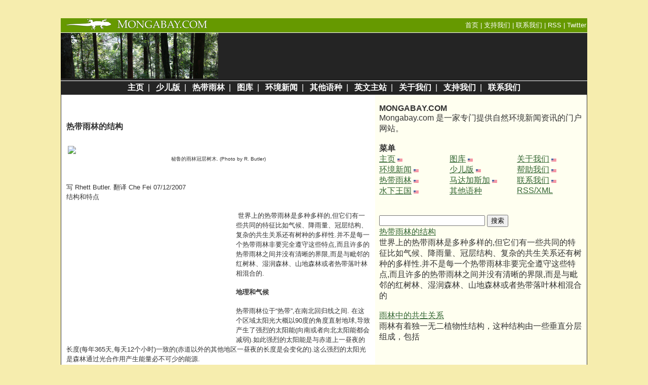

--- FILE ---
content_type: text/html; charset=UTF-8
request_url: https://global.mongabay.com/cn/rainforests/0201.htm
body_size: 6409
content:
<!DOCTYPE HTML PUBLIC "-//W3C//DTD HTML 4.0//EN"><HTML lang="zh-cn">
<HEAD>
<META HTTP-EQUIV="Content-Type" CONTENT="text/html;CHARSET=utf-8">
<TITLE>
热带雨林的结构</TITLE>
﻿<STYLE>
A:hover {background:#F0FCCA}
<!--
.boldtable, .boldtable TD, {font-family:sans-serif; font-size:12 px; valign=top}
.boldtable2, .boldtable TD, {font-family:sans-serif; font-size:11 px; valign=top}
p {font-family: sans-serif; font-color:000000}
-->
<style type="text/css">
<!--
table.boldtable td { padding: 3; font-family:sans-serif;font-size:11px;valign=:top;align:right }
-->
</style>
<script language="Javascript" type="b7616f5609224a79b9d575a7-text/javascript">
<!--
var axel = Math.random() + "";
var ord = axel * 1000000000000000000;
//-->
</script>
<script type="b7616f5609224a79b9d575a7-text/javascript" src="https://partner.googleadservices.com/gampad/google_service.js">
</script>
<script type="b7616f5609224a79b9d575a7-text/javascript">
  GS_googleAddAdSenseService("ca-pub-7638076456673025");
  GS_googleEnableAllServices();
</script>
<script type="b7616f5609224a79b9d575a7-text/javascript">
  GA_googleAddSlot("ca-pub-7638076456673025", "cn_300x250_btf_right");
  GA_googleAddSlot("ca-pub-7638076456673025", "cn_728x90_atf");
  GA_googleAddSlot("ca-pub-7638076456673025", "cn_728x90_btf");
</script>
<script type="b7616f5609224a79b9d575a7-text/javascript">
  GA_googleFetchAds();
</script>
<script type="b7616f5609224a79b9d575a7-text/javascript">

  var _gaq = _gaq || [];
  _gaq.push(['_setAccount', 'UA-12973256-1']);
  _gaq.push(['_trackPageview']);

  (function() {
    var ga = document.createElement('script'); ga.type = 'text/javascript'; ga.async = true;
    ga.src = ('https:' == document.location.protocol ? 'https://ssl' : 'http://www') + '.google-analytics.com/ga.js';
    var s = document.getElementsByTagName('script')[0]; s.parentNode.insertBefore(ga, s);
  })();

</script>
</HEAD>


<BODY TEXT="#333333" BGCOLOR="#f6edae" LINK="#336633" ALINK="#336633" VLINK="#333333" topmargin="0" leftmargin="0" rightmargin="0" marginwidth="0" marginheight="0" bottommargin="0">

<Center>
<BR>	
	
<table WIDTH=1040 TABLE BORDER="0" CELLPADDING="0" CELLSPACING="0">
<tr><td valign=top>
<TABLE BORDER="0" CELLPADDING="0" CELLSPACING="0" WIDTH=1040 BGCOLOR="#669900" HEIGHT=24>
<TR>
<TD WIDTH=10></TD>
<TD VALIGN=middle>
<a href="https://global.mongabay.com/cn/"><IMG SRC="http://mongabay.com/images/mongabay-2.jpg" border=0></a>
</TD>
<TD></TD>
<TD VALIGN=middle ALIGN=RIGHT><A href="https://global.mongabay.com/cn/" style="text-decoration:none"><font face=sans-serif color=white size=2>首页</a> | <A href="https://global.mongabay.com/cn/aide.html" style="text-decoration:none"><font face=sans-serif color=white size=2>支持我们</a> | <A href="https://global.mongabay.com/cn/contact.html" style="text-decoration:none"><font face=sans-serif color=white size=2>联系我们</a> | <A href=http://cn.mongabay.com.xml style="text-decoration:none"><font face=sans-serif color=white size=2>RSS</a> | <A href="https://twitter.com/mongabay_cn" style="text-decoration:none"><font face=sans-serif color=white size=2>Twitter</a>
</TD>
<TD WIDTH=2></TD>
</TR>
</TABLE>

<TABLE BORDER="0" CELLPADDING="0" CELLSPACING="0" WIDTH=1040 BGCOLOR="#FFFFFF" HEIGHT=1>
<TR>
<TD>
</TD>
</TR>
</TABLE>

<TABLE BORDER="0" CELLPADDING="0" CELLSPACING="0" WIDTH="1040">
<TR HEIGHT=90>
<TD width=100%>
<TABLE width=100% CELLPADDING="0" CELLSPACING="0">
<TR HEIGHT=90 BGCOLOR="242424">
<TD><a href="https://global.mongabay.com/cn/rainforests/"><IMG SRC="http://photos.mongabay.com/09/1207sumatra_0493.jpg" border=0></a></TD>
<TD valign=middle align=right>
<script type="b7616f5609224a79b9d575a7-text/javascript">
  GA_googleFillSlot("cn_728x90_atf");
</script>
</TD>
</TR>
</TABLE>
</TD>
</TR>
</TABLE>

<TABLE BORDER="0" CELLPADDING="0" CELLSPACING="0" WIDTH=1040 BGCOLOR="FFFFFF" HEIGHT=1>
<TR>
<TD>
</TD>
</TR>
</TABLE>

<TABLE BORDER="0" WIDTH=1040 BGCOLOR="#242424">
<TR>
<TD width=100%>
<center><font size=3 face=sans-serif>
<a href="https://global.mongabay.com/cn/" style="text-decoration:none"><font color=white><b>主页</b></a>&nbsp;&nbsp;|&nbsp;&nbsp;
<a href="https://global.mongabay.com/cn/kids/rainforests/" style="text-decoration:none"><font color=white><b>少儿版</b></a>&nbsp;&nbsp;|&nbsp;&nbsp;
<a href="https://global.mongabay.com/cn/rainforests/" style="text-decoration:none"><font color=white><b>热带雨林</b></a>&nbsp;&nbsp;|&nbsp;&nbsp;
<a href="https://global.mongabay.com/cn/travel/" style="text-decoration:none"><font color=white><b>图库</b></a>&nbsp;&nbsp;|&nbsp;&nbsp;
<a href=http://cn.mongabay.com/ style="text-decoration:none"><font color=white><b>环境新闻</b></a>&nbsp;&nbsp;|&nbsp;&nbsp;
<a href=http://world.mongabay.com/ style="text-decoration:none"><font color=white><b>其他语种</b></a>&nbsp;&nbsp;|&nbsp;&nbsp;
<a href=http://www.mongabay.com/ style="text-decoration:none"><font color=white><b>英文主站</b></a>&nbsp;&nbsp;|&nbsp;&nbsp;
<a href="https://global.mongabay.com/cn/about.html" style="text-decoration:none"><font color=white><b>关于我们</b></a>&nbsp;&nbsp;|&nbsp;&nbsp;
<a href="https://global.mongabay.com/cn/aide.html" style="text-decoration:none"><font color=white><b>支持我们</b></a>&nbsp;&nbsp;|&nbsp;&nbsp;
<a href="https://global.mongabay.com/cn/contact.html" style="text-decoration:none"><font color=white><b>联系我们</b></a>
</TD>
</TR>
</TABLE>


<TABLE BORDER="0" CELLPADDING="0" CELLSPACING="0" WIDTH="1040" bgcolor="#FFFFFF">
<TR>
	<td width=1 bgcolor="#333333"></td>
	<td width=10></td>


<TD VALIGN="TOP">
<bR><h1><font size=3 face=sans-serif>
热带雨林的结构
</h1><font size=2>
<table width=100%><tr><td>
<img src=http://www.mongabay.com/images/peru/tambopata/Tambopata_1030_5113.JPG width=500 border=0></a><font size=1><center> 秘鲁的雨林冠层树木. (Photo by R. Butler)
</td>
</tr>
</table>
<br><br>

﻿写 Rhett Butler. 翻译 Che Fei
07/12/2007<br>
结构和特点
﻿<br>
<bR>

﻿<table align=left>
<tr>
<td>
<script type="b7616f5609224a79b9d575a7-text/javascript"><!--
google_ad_client = "pub-7638076456673025";
/* 300x250cnrf, created 12/19/09 */
google_ad_slot = "4099409195";
google_ad_width = 300;
google_ad_height = 250;
//-->
</script>
<script type="b7616f5609224a79b9d575a7-text/javascript" src="https://pagead2.googlesyndication.com/pagead/show_ads.js">
</script>
</td><td width=25></td>
</tr></table>


世界上的热带雨林是多种多样的,但它们有一些共同的特征比如气候、降雨量、冠层结构、复杂的共生关系还有树种的多样性.并不是每一个热带雨林非要完全遵守这些特点,而且许多的热带雨林之间并没有清晰的界限,而是与毗邻的红树林、湿润森林、山地森林或者热带落叶林相混合的.
<br> <br>
<b>地理和气候</b>
<br> <br>
 热带雨林位于“热带”,在南北回归线之间. 在这个区域太阳光大概以90度的角度直射地球,导致产生了强烈的太阳能(向南或者向北太阳能都会减弱).如此强烈的太阳能是与赤道上一昼夜的长度(每年365天,每天12个小时)一致的(赤道以外的其他地区一昼夜的长度是会变化的).这么强烈的太阳光是森林通过光合作用产生能量必不可少的能源.
<br><br>
<table align=right>
<tr><td width=10></td><td width=250><a href=http://www.mongabay.com/images/rainforests/world-rainforest-map.jpg><img src=http://www.mongabay.com/images/rainforests/world-rainforest-map-sm.jpg border=0 width=250></a><font size=1><center> 世界雨林的分布图 </td></tr>
</table>
  由于有着充足的太阳能,热带雨林一年都比较暖和,温度大概在72-93华氏温度(也就是22-34摄氏度),由于雨林高度都比较高,尤其是云雾森林,所以它可能很凉爽. 在一年中温度会有浮动变化,但对一些赤道地区的雨林,一年到头温度的变化也就在0.5华氏度(0.3摄氏度) .由于有着云层和很重的湿气,所以温度一般都比较暖和.<!-- The high amount of cloud cover and high humidity moderates temperatures in the rainforest, though to the temperate tourist they may seem unbearably hot as a result of the humidity.-->
<br><br>
<B>降雨量</B>
<br><br>
 雨林一个很重要的比较明显的特点就是它们的名字.雨林位于热带的汇合区域,那里有大量的太阳能产生的空气上升的热对流,它是通过频繁的暴雨来散失其水分的.雨林的主题就是有着较大的降雨量,每年至少80英寸(2000毫米),甚至在有的区域一年超过了430英寸(10920毫米).<!--This quantity of water may not seem conceivable until a traveler actually experiences a tropical thunderstorm. Forget any hopes of staying dry with a poncho, the rain can pour, literally pour, causing local streams and creeks to rise 10-20 feet over the course of two hours. 
<br><br>
 -->在赤道地区,尽管有些森林依靠的是季节雨,但一年的降雨不会出现明显的“湿润”或者“干旱”.甚至在季节性森林中,雨期之间的间隔不会很长,以至于落叶都无法完全干透.当遇到雨量比较少的年份,足够的云层覆盖保持着空气的湿度并防止树木干透. 许多热带雨林很少有一整月不下雨,一年中最少有六个月在下雨.稳定不变的气候,加上平均范围的降雨和温度的保持,使大多数的雨林树木可以一年四季保持着绿色,而且不会在任何一个季节掉光所有的树叶. 
<br> <br>
 远离赤道的森林,像处于泰国、斯里兰卡和中美洲这些雨季比较明显的地方的森林,可以认为是“半常绿”森林,当干旱季节来临的时候,有些树种会掉光它们所有的叶子. 每年大范围比较均匀的足够的降雨量,使得常绿宽叶树种或者至少半常绿树种保持着旺盛的生长.
<br> <br>
 雨林的湿气来自于降雨、连续不断的云层覆盖和植物的蒸腾作用(通过叶子散发水分),这些使当地有足够的湿度.每一棵冠层树木每年要蒸发掉200加仑(760升)的水分,每英亩的冠层树木通过蒸腾作用每年要向大气中蒸发大约20000加仑(76000升)的水分. 大面积的雨林(和它们的湿气)对形成雨云有很大的贡献,而且为它们自身产生了多达75%的的降雨. 亚马逊雨林是产生自身高达50%降雨量的源头. 
<br> <br>
 毁林和气候的变化可能会影响热带雨林的 <a href=http://news.mongabay.com/2005/0414-rhett_butler.html>水循环</a> .从1990年代中期开始,世界山的热带雨林就开始经历严重的周期性干旱,包括 <a href=08indo_fires.htm>1997年</a> 和 <a href=http://news.mongabay.com/2005/0804-ap.html>2005年的东南亚</a> 还有 <a href=http://news.mongabay.com/2005/1211-amazon.html>2005年的亚马逊</a>.  干燥气候的形成,与伐木造成的森林恶化以及农业开垦有关,大多数的森林对 <a href=01changing_forests.htm>野火来说是非常脆弱的</a>.   

<br><br>

<br><b>复习题</b>:
<Ul>
<li>雨林位于什么地方?
<li>它们的主题是什么?
<li>雨林从哪里或者怎样得到它的能量?
<li>雨林 _________, 所以它们比较暖和而且在空气中有足够的湿度.
<li>雨林得到多少雨量?
<li>雨林是怎样产生自身的降雨的?
<li>什么是常绿树?
<li>是那两件事物在影响着雨林的水循环?
<li>干燥造成雨林对什么特别敏感? </ul>
<br><!---->[<a href=http://rainforests.mongabay.com/0201.htm>英语</a>]

<br><br>

<br> 续: <b><a href=0202.htm>热带雨林的结构-第二部分 </b></a>
﻿
<br><Br><BR>



</TD>
<TD WIDTH="10" VALIGN="TOP"></TD>
<TD WIDTH="8" VALIGN="TOP" bgcolor=#FFFFF0></TD>
<td valign=top bgcolor=#FFFFF0 width=400>



<table TABLE BORDER="0" CELLPADDING="0" CELLSPACING="0">
<tr>
<td>
	
<FONT SIZE="3" FACE="sans-serif"><br>
<B>MONGABAY.COM</b><BR>
Mongabay.com 是一家专门提供自然环境新闻资讯的门户网站。
<BR><BR>


<B>菜单</b><br>
<TABLE border="0" CELLPADDING="0" CELLSPACING="0" WIDTH="400">
<TR>
<TD width="127" VALIGN="TOP"><FONT SIZE="3" FACE="sans-serif">
<A HREF="https://global.mongabay.com/cn">主页</A> <A HREF="http://www.mongabay.com/"><img src="http://photos.mongabay.com/09/us.jpg" border=0></A><BR>
<A HREF="http://cn.mongabay.com/">环境新闻</A> <A HREF="http://news.mongabay.com/"><img src="http://photos.mongabay.com/09/us.jpg" border=0></A><BR>
<A HREF="https://global.mongabay.com/cn/rainforests/">热带雨林</A> <A HREF="http://rainforests.mongabay.com/"><img src="http://photos.mongabay.com/09/us.jpg" border=0></A><BR>
<A HREF="https://global.mongabay.com/cn/fish/">水下王国</A> <A HREF="http://fish.mongabay.com/"><img src="http://photos.mongabay.com/09/us.jpg" border=0></A><BR>
</TD>
<TD width="12"></TD>
<TD width="125" VALIGN="TOP"><FONT SIZE="3" FACE="sans-serif">
<A HREF="http://travel.mongabay.com/">图库</A> <A HREF="http://travel.mongabay.com/"><img src="http://photos.mongabay.com/09/us.jpg" border=0></A><BR>
<A HREF="https://global.mongabay.com/cn/kids/rainforests/">少儿版</A> <A HREF="http://kids.mongabay.com/"><img src="http://photos.mongabay.com/09/us.jpg" border=0></A><BR>
<A HREF="http://www.wildmadagascar.org/chinese-cn/kids/">马达加斯加</A> <A HREF="http://www.wildmadagascar.org"><img src="http://photos.mongabay.com/09/us.jpg" border=0></A><BR>
<A HREF="http://world.mongabay.com">其他语种</A><BR>
</TD>
<TD width="8"></TD>
<TD width="127" VALIGN="TOP"><FONT SIZE="3" FACE="sans-serif">
<A HREF="https://global.mongabay.com/cn/about.html">关于我们</A> <A HREF="https://global.mongabay.com/cn/about.html"><img src="http://photos.mongabay.com/09/us.jpg" border=0></A><BR>
<A HREF="https://global.mongabay.com/cn/aide.html">帮助我们</a> <A HREF="http://www.mongabay.com/help.html"><img src="http://photos.mongabay.com/09/us.jpg" border=0></A><BR>
<A HREF="https://global.mongabay.com/cn/contact.html">联系我们</A> <A HREF="https://global.mongabay.com/cn/contact.html"><img src="http://photos.mongabay.com/09/us.jpg" border=0></A)<BR>
<A HREF="http://cn.mongabay.com.xml">RSS/XML</A><BR>
</TD>
</TR>
</TABLE>


<br><Br>
<form action="http://world.mongabay.com/search/chinese.html" id="cse-search-box">
  <div>
    <input type="hidden" name="cx" value="partner-pub-7638076456673025:vbhvbl-w8m1" />
    <input type="hidden" name="cof" value="FORID:10" />
    <input type="hidden" name="ie" value="GB2312" />

    <input type="text" name="q" size="24" />
    <input type="submit" name="sa" value="&#x641c;&#x7d22;" />
  </div>
</form>
<script type="b7616f5609224a79b9d575a7-text/javascript" src="https://www.google.cn/cse/brand?form=cse-search-box&amp;lang=zh-Hans"></script>





<script type="b7616f5609224a79b9d575a7-text/javascript">
  GA_googleFillSlot("cn_300x250_btf_right");
</script>



<a href="https://global.mongabay.com/cn/rainforests/0201.htm">热带雨林的结构</a><bR>世界上的热带雨林是多种多样的,但它们有一些共同的特征比如气候、降雨量、冠层结构、复杂的共生关系还有树种的多样性.并不是每一个热带雨林非要完全遵守这些特点,而且许多的热带雨林之间并没有清晰的界限,而是与毗邻的红树林、湿润森林、山地森林或者热带落叶林相混合的<BR><BR>
<a href="https://global.mongabay.com/cn/rainforests/0202.htm">雨林中的共生关系</a><bR>雨林有着独一无二植物性结构，这种结构由一些垂直分层组成，包括<BR><BR>


﻿
</TD>
</TR>
</TABLE>

</td>
	<td width=10 bgcolor="#FFFFF0"></td>
	<td width=1 bgcolor="#333333"></td>
	</TR>

</TABLE>



<TABLE BORDER="0" CELLPADDING="0" CELLSPACING="0" WIDTH="1040" BGCOLOR="#333333" HEIGHT=1>
<TR>
<TD>
</TD>
</TR>
</TABLE>
<TABLE BORDER="0" CELLPADDING="0" CELLSPACING="0" WIDTH="1040" BGCOLOR="#FFFFF0" cellspacing=0 cellpadding=0>
<TR>
<TD WIDTH VALIGN="top" p align="center"><FONT SIZE="3" FACE="sans-serif">
<a href="https://global.mongabay.com/cn/" style="text-decoration:none"><b>主页</b></a>&nbsp;&nbsp;|&nbsp;&nbsp;
<a href="https://global.mongabay.com/cn/kids/rainforests/" style="text-decoration:none"><b>少儿版</b></a>&nbsp;&nbsp;|&nbsp;&nbsp;
<a href="https://global.mongabay.com/cn/rainforests/" style="text-decoration:none"><b>热带雨林</b></a>&nbsp;&nbsp;|&nbsp;&nbsp;
<a href="https://global.mongabay.com/cn/travel/" style="text-decoration:none"><b>图库</b></a>&nbsp;&nbsp;|&nbsp;&nbsp;
<a href=http://cn.mongabay.com/ style="text-decoration:none"><b>环境新闻</b></a>&nbsp;&nbsp;|&nbsp;&nbsp;
<a href=http://world.mongabay.com/ style="text-decoration:none"><b>其他语种</b></a>&nbsp;&nbsp;|&nbsp;&nbsp;
<a href=http://www.mongabay.com/ style="text-decoration:none"><b>英文主站</b></a>&nbsp;&nbsp;|&nbsp;&nbsp;
<a href="https://global.mongabay.com/cn/about.html" style="text-decoration:none"><b>关于我们</b></a>&nbsp;&nbsp;|&nbsp;&nbsp;
<a href="https://global.mongabay.com/cn/aide.html" style="text-decoration:none"><b>支持我们</b></a>&nbsp;&nbsp;|&nbsp;&nbsp;
<a href="https://global.mongabay.com/cn/contact.html" style="text-decoration:none"><b>联系我们</b></a>
</td>
</tr>
<tr>
<TD WIDTH VALIGN="top" p align="center"><br>
<script type="b7616f5609224a79b9d575a7-text/javascript">
  GA_googleFillSlot("cn_728x90_btf");
</script>


<br><br><FONT SIZE="2" FACE="sans-serif" COLOR="black"><A HREF="http://www.mongabay.com/copyright.htm">&copy; Rhett Butler 2006-2010</A><br><br>
<br><br>
</td>
</tr>
</table>


<script type="b7616f5609224a79b9d575a7-text/javascript">
var gaJsHost = (("https:" == document.location.protocol) ? "https://ssl." : "http://www.");
document.write(unescape("%3Cscript src='" + gaJsHost + "google-analytics.com/ga.js' type='text/javascript'%3E%3C/script%3E"));
</script>
<script type="b7616f5609224a79b9d575a7-text/javascript">
try {
var pageTracker = _gat._getTracker("UA-12973256-1");
pageTracker._setDomainName(".mongabay.com");
pageTracker._trackPageview();
} catch(err) {}</script>

<!-- Start Quantcast tag -->
<script type="b7616f5609224a79b9d575a7-text/javascript" src="https://edge.quantserve.com/quant.js"></script>
<script type="b7616f5609224a79b9d575a7-text/javascript">_qoptions = { labels:"Sustainability" };_qacct="p-adD2YmBZXPAng";quantserve();</script>
<noscript>
<a href="http://www.quantcast.com/p-adD2YmBZXPAng" target="_blank"><img src="http://pixel.quantserve.com/pixel/p-adD2YmBZXPAng.gif?labels=Sustainability" style="display: none;" border="0" height="1" width="1" alt="Quantcast"/></a>
</noscript>
<!-- End Quantcast tag -->
<script src="/cdn-cgi/scripts/7d0fa10a/cloudflare-static/rocket-loader.min.js" data-cf-settings="b7616f5609224a79b9d575a7-|49" defer></script><script defer src="https://static.cloudflareinsights.com/beacon.min.js/vcd15cbe7772f49c399c6a5babf22c1241717689176015" integrity="sha512-ZpsOmlRQV6y907TI0dKBHq9Md29nnaEIPlkf84rnaERnq6zvWvPUqr2ft8M1aS28oN72PdrCzSjY4U6VaAw1EQ==" data-cf-beacon='{"version":"2024.11.0","token":"d6fea170b7564189b5ed260db1a6f2ef","server_timing":{"name":{"cfCacheStatus":true,"cfEdge":true,"cfExtPri":true,"cfL4":true,"cfOrigin":true,"cfSpeedBrain":true},"location_startswith":null}}' crossorigin="anonymous"></script>
</BODY>
</HTML>
</HTML>

--- FILE ---
content_type: text/html; charset=utf-8
request_url: https://www.google.com/recaptcha/api2/aframe
body_size: 267
content:
<!DOCTYPE HTML><html><head><meta http-equiv="content-type" content="text/html; charset=UTF-8"></head><body><script nonce="jw_NqwePjMu776DwIi01dA">/** Anti-fraud and anti-abuse applications only. See google.com/recaptcha */ try{var clients={'sodar':'https://pagead2.googlesyndication.com/pagead/sodar?'};window.addEventListener("message",function(a){try{if(a.source===window.parent){var b=JSON.parse(a.data);var c=clients[b['id']];if(c){var d=document.createElement('img');d.src=c+b['params']+'&rc='+(localStorage.getItem("rc::a")?sessionStorage.getItem("rc::b"):"");window.document.body.appendChild(d);sessionStorage.setItem("rc::e",parseInt(sessionStorage.getItem("rc::e")||0)+1);localStorage.setItem("rc::h",'1769704268490');}}}catch(b){}});window.parent.postMessage("_grecaptcha_ready", "*");}catch(b){}</script></body></html>